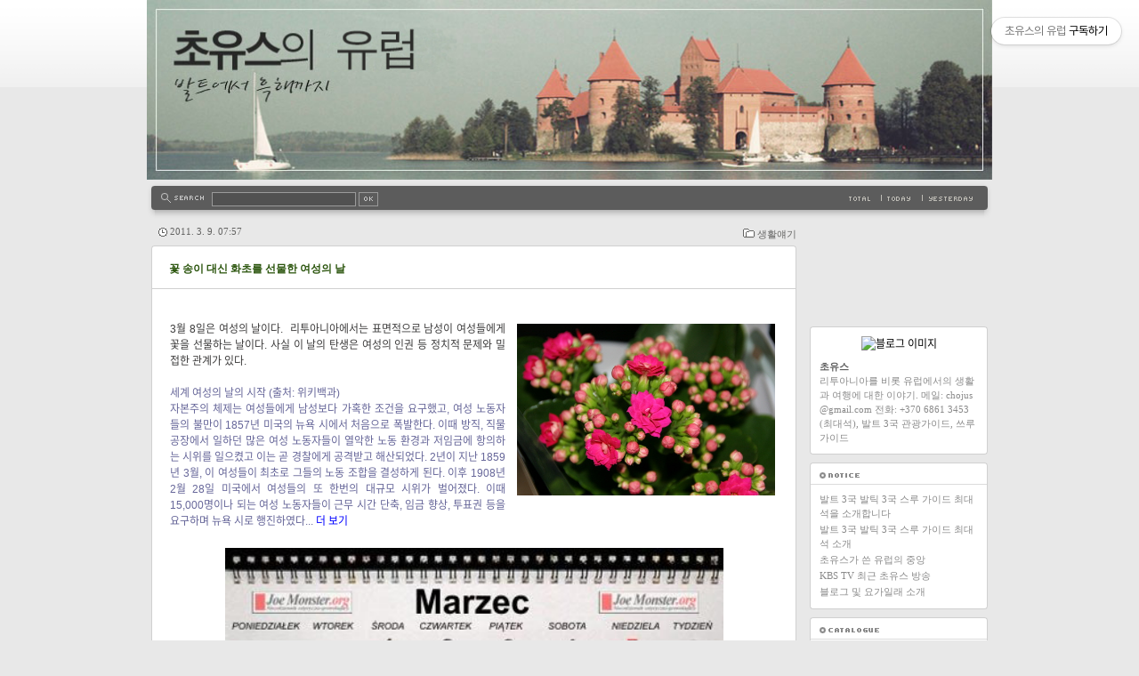

--- FILE ---
content_type: text/html;charset=UTF-8
request_url: https://chojus.tistory.com/2557
body_size: 75761
content:
<!DOCTYPE html PUBLIC "-//W3C//DTD XHTML 1.0 Transitional//EN" "https://www.w3.org/TR/xhtml1/DTD/xhtml1-transitional.dtd">
<html xmlns="https://www.w3.org/1999/xhtml">
                                                                <head>
                <script type="text/javascript">if (!window.T) { window.T = {} }
window.T.config = {"TOP_SSL_URL":"https://www.tistory.com","PREVIEW":false,"ROLE":"guest","PREV_PAGE":"","NEXT_PAGE":"","BLOG":{"id":121358,"name":"chojus","title":"초유스의 유럽","isDormancy":false,"nickName":"초유스","status":"open","profileStatus":"normal"},"NEED_COMMENT_LOGIN":false,"COMMENT_LOGIN_CONFIRM_MESSAGE":"","LOGIN_URL":"https://www.tistory.com/auth/login/?redirectUrl=https://chojus.tistory.com/2557","DEFAULT_URL":"https://chojus.tistory.com","USER":{"name":null,"homepage":null,"id":0,"profileImage":null},"SUBSCRIPTION":{"status":"none","isConnected":false,"isPending":false,"isWait":false,"isProcessing":false,"isNone":true},"IS_LOGIN":false,"HAS_BLOG":false,"IS_SUPPORT":false,"IS_SCRAPABLE":false,"TOP_URL":"http://www.tistory.com","JOIN_URL":"https://www.tistory.com/member/join","PHASE":"prod","ROLE_GROUP":"visitor"};
window.T.entryInfo = {"entryId":2557,"isAuthor":false,"categoryId":23816,"categoryLabel":"생활얘기"};
window.appInfo = {"domain":"tistory.com","topUrl":"https://www.tistory.com","loginUrl":"https://www.tistory.com/auth/login","logoutUrl":"https://www.tistory.com/auth/logout"};
window.initData = {};

window.TistoryBlog = {
    basePath: "",
    url: "https://chojus.tistory.com",
    tistoryUrl: "https://chojus.tistory.com",
    manageUrl: "https://chojus.tistory.com/manage",
    token: "Sw+ZNTK0dETwQQLmbrI8EmwzTzHEpPFpNrJeJgH/UyAri34W0mdoEaN0IpnJHr7+"
};
var servicePath = "";
var blogURL = "";</script>

                
                
                        <!-- BusinessLicenseInfo - START -->
        
            <link href="https://tistory1.daumcdn.net/tistory_admin/userblog/userblog-7c7a62cfef2026f12ec313f0ebcc6daafb4361d7/static/plugin/BusinessLicenseInfo/style.css" rel="stylesheet" type="text/css"/>

            <script>function switchFold(entryId) {
    var businessLayer = document.getElementById("businessInfoLayer_" + entryId);

    if (businessLayer) {
        if (businessLayer.className.indexOf("unfold_license") > 0) {
            businessLayer.className = "business_license_layer";
        } else {
            businessLayer.className = "business_license_layer unfold_license";
        }
    }
}
</script>

        
        <!-- BusinessLicenseInfo - END -->
        <!-- GoogleAnalytics - START -->
        <script src="https://www.googletagmanager.com/gtag/js?id=chojus" async="async"></script>
<script>window.dataLayer = window.dataLayer || [];
function gtag(){dataLayer.push(arguments);}
gtag('js', new Date());
gtag('config','chojus', {
    cookie_domain: 'auto',
    cookie_flags: 'max-age=0;domain=.tistory.com',
    cookie_expires: 7 * 24 * 60 * 60 // 7 days, in seconds
});</script>

        <!-- GoogleAnalytics - END -->

<!-- MetaTag - START -->

<!-- MetaTag - END -->

<!-- System - START -->

<!-- System - END -->

        <!-- GoogleSearchConsole - START -->
        
<!-- BEGIN GOOGLE_SITE_VERIFICATION -->
<meta name="google-site-verification" content="v7WPPL2vaSerLq6SYIQVWOEqWuPH92h4srOD4BBcrvA"/>
<!-- END GOOGLE_SITE_VERIFICATION -->

        <!-- GoogleSearchConsole - END -->

        <!-- TistoryProfileLayer - START -->
        <link href="https://tistory1.daumcdn.net/tistory_admin/userblog/userblog-7c7a62cfef2026f12ec313f0ebcc6daafb4361d7/static/plugin/TistoryProfileLayer/style.css" rel="stylesheet" type="text/css"/>
<script type="text/javascript" src="https://tistory1.daumcdn.net/tistory_admin/userblog/userblog-7c7a62cfef2026f12ec313f0ebcc6daafb4361d7/static/plugin/TistoryProfileLayer/script.js"></script>

        <!-- TistoryProfileLayer - END -->

                
                <meta http-equiv="X-UA-Compatible" content="IE=Edge">
<meta name="format-detection" content="telephone=no">
<script src="//t1.daumcdn.net/tistory_admin/lib/jquery/jquery-3.5.1.min.js" integrity="sha256-9/aliU8dGd2tb6OSsuzixeV4y/faTqgFtohetphbbj0=" crossorigin="anonymous"></script>
<script type="text/javascript" src="//t1.daumcdn.net/tiara/js/v1/tiara-1.2.0.min.js"></script><meta name="referrer" content="always"/>
<meta name="google-adsense-platform-account" content="ca-host-pub-9691043933427338"/>
<meta name="google-adsense-platform-domain" content="tistory.com"/>
<meta name="google-adsense-account" content="ca-pub-6438313915689606"/>
<meta name="description" content="3월 8일은 여성의 날이다. 리투아니아에서는 표면적으로 남성이 여성들에게 꽃을 선물하는 날이다. 사실 이 날의 탄생은 여성의 인권 등 정치적 문제와 밀접한 관계가 있다. 세계 여성의 날의 시작 (출처: 위키백과) 자본주의 체제는 여성들에게 남성보다 가혹한 조건을 요구했고, 여성 노동자들의 불만이 1857년 미국의 뉴욕 시에서 처음으로 폭발한다. 이때 방직, 직물 공장에서 일하던 많은 여성 노동자들이 열악한 노동 환경과 저임금에 항의하는 시위를 일으켰고 이는 곧 경찰에게 공격받고 해산되었다. 2년이 지난 1859년 3월, 이 여성들이 최초로 그들의 노동 조합을 결성하게 된다. 이후 1908년 2월 28일 미국에서 여성들의 또 한번의 대규모 시위가 벌어졌다. 이때 15,000명이나 되는 여성 노동자들이 근무.."/>
<meta property="og:type" content="article"/>
<meta property="og:url" content="https://chojus.tistory.com/2557"/>
<meta property="og.article.author" content="초유스"/>
<meta property="og:site_name" content="초유스의 유럽"/>
<meta property="og:title" content="꽃 송이 대신 화초를 선물한 여성의 날"/>
<meta name="by" content="초유스"/>
<meta property="og:description" content="3월 8일은 여성의 날이다. 리투아니아에서는 표면적으로 남성이 여성들에게 꽃을 선물하는 날이다. 사실 이 날의 탄생은 여성의 인권 등 정치적 문제와 밀접한 관계가 있다. 세계 여성의 날의 시작 (출처: 위키백과) 자본주의 체제는 여성들에게 남성보다 가혹한 조건을 요구했고, 여성 노동자들의 불만이 1857년 미국의 뉴욕 시에서 처음으로 폭발한다. 이때 방직, 직물 공장에서 일하던 많은 여성 노동자들이 열악한 노동 환경과 저임금에 항의하는 시위를 일으켰고 이는 곧 경찰에게 공격받고 해산되었다. 2년이 지난 1859년 3월, 이 여성들이 최초로 그들의 노동 조합을 결성하게 된다. 이후 1908년 2월 28일 미국에서 여성들의 또 한번의 대규모 시위가 벌어졌다. 이때 15,000명이나 되는 여성 노동자들이 근무.."/>
<meta property="og:image" content="https://img1.daumcdn.net/thumb/R800x0/?scode=mtistory2&fname=https%3A%2F%2Ft1.daumcdn.net%2Ftistoryfile%2Ffs16%2F8_tistory_2011_03_09_07_55_4d76b3f464ccb%3Foriginal"/>
<meta property="article:section" content="'해외생활'"/>
<meta name="twitter:card" content="summary_large_image"/>
<meta name="twitter:site" content="@TISTORY"/>
<meta name="twitter:title" content="꽃 송이 대신 화초를 선물한 여성의 날"/>
<meta name="twitter:description" content="3월 8일은 여성의 날이다. 리투아니아에서는 표면적으로 남성이 여성들에게 꽃을 선물하는 날이다. 사실 이 날의 탄생은 여성의 인권 등 정치적 문제와 밀접한 관계가 있다. 세계 여성의 날의 시작 (출처: 위키백과) 자본주의 체제는 여성들에게 남성보다 가혹한 조건을 요구했고, 여성 노동자들의 불만이 1857년 미국의 뉴욕 시에서 처음으로 폭발한다. 이때 방직, 직물 공장에서 일하던 많은 여성 노동자들이 열악한 노동 환경과 저임금에 항의하는 시위를 일으켰고 이는 곧 경찰에게 공격받고 해산되었다. 2년이 지난 1859년 3월, 이 여성들이 최초로 그들의 노동 조합을 결성하게 된다. 이후 1908년 2월 28일 미국에서 여성들의 또 한번의 대규모 시위가 벌어졌다. 이때 15,000명이나 되는 여성 노동자들이 근무.."/>
<meta property="twitter:image" content="https://img1.daumcdn.net/thumb/R800x0/?scode=mtistory2&fname=https%3A%2F%2Ft1.daumcdn.net%2Ftistoryfile%2Ffs16%2F8_tistory_2011_03_09_07_55_4d76b3f464ccb%3Foriginal"/>
<meta content="https://chojus.tistory.com/2557" property="dg:plink" content="https://chojus.tistory.com/2557"/>
<meta name="plink"/>
<meta name="title" content="꽃 송이 대신 화초를 선물한 여성의 날"/>
<meta name="article:media_name" content="초유스의 유럽"/>
<meta property="article:mobile_url" content="https://chojus.tistory.com/m/2557"/>
<meta property="article:pc_url" content="https://chojus.tistory.com/2557"/>
<meta property="article:mobile_view_url" content="https://chojus.tistory.com/m/2557"/>
<meta property="article:pc_view_url" content="https://chojus.tistory.com/2557"/>
<meta property="article:talk_channel_view_url" content="https://chojus.tistory.com/m/2557"/>
<meta property="article:pc_service_home" content="https://www.tistory.com"/>
<meta property="article:mobile_service_home" content="https://www.tistory.com/m"/>
<meta property="article:txid" content="121358_2557"/>
<meta property="article:published_time" content="2011-03-09T07:57:28+09:00"/>
<meta property="og:regDate" content="20110308110612"/>
<meta property="article:modified_time" content="2011-03-16T04:33:17+09:00"/>
<script type="module" src="https://tistory1.daumcdn.net/tistory_admin/userblog/userblog-7c7a62cfef2026f12ec313f0ebcc6daafb4361d7/static/pc/dist/index.js" defer=""></script>
<script type="text/javascript" src="https://tistory1.daumcdn.net/tistory_admin/userblog/userblog-7c7a62cfef2026f12ec313f0ebcc6daafb4361d7/static/pc/dist/index-legacy.js" defer="" nomodule="true"></script>
<script type="text/javascript" src="https://tistory1.daumcdn.net/tistory_admin/userblog/userblog-7c7a62cfef2026f12ec313f0ebcc6daafb4361d7/static/pc/dist/polyfills-legacy.js" defer="" nomodule="true"></script>
<link rel="icon" sizes="any" href="https://t1.daumcdn.net/tistory_admin/favicon/tistory_favicon_32x32.ico"/>
<link rel="icon" type="image/svg+xml" href="https://t1.daumcdn.net/tistory_admin/top_v2/bi-tistory-favicon.svg"/>
<link rel="apple-touch-icon" href="https://t1.daumcdn.net/tistory_admin/top_v2/tistory-apple-touch-favicon.png"/>
<link rel="stylesheet" type="text/css" href="https://t1.daumcdn.net/tistory_admin/www/style/font.css"/>
<link rel="stylesheet" type="text/css" href="https://tistory1.daumcdn.net/tistory_admin/userblog/userblog-7c7a62cfef2026f12ec313f0ebcc6daafb4361d7/static/style/content.css"/>
<link rel="stylesheet" type="text/css" href="https://tistory1.daumcdn.net/tistory_admin/userblog/userblog-7c7a62cfef2026f12ec313f0ebcc6daafb4361d7/static/pc/dist/index.css"/>
<script type="text/javascript">(function() {
    var tjQuery = jQuery.noConflict(true);
    window.tjQuery = tjQuery;
    window.orgjQuery = window.jQuery; window.jQuery = tjQuery;
    window.jQuery = window.orgjQuery; delete window.orgjQuery;
})()</script>
<script type="text/javascript" src="https://tistory1.daumcdn.net/tistory_admin/userblog/userblog-7c7a62cfef2026f12ec313f0ebcc6daafb4361d7/static/script/base.js"></script>
<script type="text/javascript" src="//developers.kakao.com/sdk/js/kakao.min.js"></script>
<script type="text/javascript" src="https://tistory1.daumcdn.net/tistory_admin/userblog/userblog-7c7a62cfef2026f12ec313f0ebcc6daafb4361d7/static/script/category.js"></script>

                

<meta name="naver-site-verification" content="5d81bae55396df3eef9e162239100c7580fdda3f" />
<meta name="google-site-verification" content="v7WPPL2vaSerLq6SYIQVWOEqWuPH92h4srOD4BBcrvA" />
	<script async src="//pagead2.googlesyndication.com/pagead/js/adsbygoogle.js"></script>
<script>
     (adsbygoogle = window.adsbygoogle || []).push({
          google_ad_client: "ca-pub-6438313915689606",
          enable_page_level_ads: true
     });
</script>
	
<meta http-equiv="Content-Type" content="text/html; charset=utf-8" />
<link rel="alternate" type="application/rss+xml" title="초유스의 유럽" href="https://chojus.tistory.com/rss" />
<link rel="stylesheet" media="screen" type="text/css" href="https://tistory1.daumcdn.net/tistory/121358/skin/style.css?_version_=1732015777" />
<link rel="stylesheet" media="print" type="text/css" href="https://tistory1.daumcdn.net/tistory/121358/skin/images/print.css?_version_=1732015777" />
<link rel="shortcut icon" href="https://chojus.tistory.com/favicon.ico" />
<title>초유스의 유럽 :: 꽃 송이 대신 화초를 선물한 여성의 날</title>


<!-- Google Tag Manager -->
<script>(function(w,d,s,l,i){w[l]=w[l]||[];w[l].push({'gtm.start':
new Date().getTime(),event:'gtm.js'});var f=d.getElementsByTagName(s)[0],
j=d.createElement(s),dl=l!='dataLayer'?'&l='+l:'';j.async=true;j.src=
'https://www.googletagmanager.com/gtm.js?id='+i+dl;f.parentNode.insertBefore(j,f);
})(window,document,'script','dataLayer','GTM-W5TRGBN2');</script>
<!-- End Google Tag Manager -->



                
                
                <link rel="stylesheet" type="text/css" href="https://tistory1.daumcdn.net/tistory_admin/userblog/userblog-7c7a62cfef2026f12ec313f0ebcc6daafb4361d7/static/style/revenue.css"/>
<link rel="canonical" href="https://chojus.tistory.com/2557"/>

<!-- BEGIN STRUCTURED_DATA -->
<script type="application/ld+json">
    {"@context":"http://schema.org","@type":"BlogPosting","mainEntityOfPage":{"@id":"https://chojus.tistory.com/2557","name":null},"url":"https://chojus.tistory.com/2557","headline":"꽃 송이 대신 화초를 선물한 여성의 날","description":"3월 8일은 여성의 날이다. 리투아니아에서는 표면적으로 남성이 여성들에게 꽃을 선물하는 날이다. 사실 이 날의 탄생은 여성의 인권 등 정치적 문제와 밀접한 관계가 있다. 세계 여성의 날의 시작 (출처: 위키백과) 자본주의 체제는 여성들에게 남성보다 가혹한 조건을 요구했고, 여성 노동자들의 불만이 1857년 미국의 뉴욕 시에서 처음으로 폭발한다. 이때 방직, 직물 공장에서 일하던 많은 여성 노동자들이 열악한 노동 환경과 저임금에 항의하는 시위를 일으켰고 이는 곧 경찰에게 공격받고 해산되었다. 2년이 지난 1859년 3월, 이 여성들이 최초로 그들의 노동 조합을 결성하게 된다. 이후 1908년 2월 28일 미국에서 여성들의 또 한번의 대규모 시위가 벌어졌다. 이때 15,000명이나 되는 여성 노동자들이 근무..","author":{"@type":"Person","name":"초유스","logo":null},"image":{"@type":"ImageObject","url":"https://img1.daumcdn.net/thumb/R800x0/?scode=mtistory2&fname=https%3A%2F%2Ft1.daumcdn.net%2Ftistoryfile%2Ffs16%2F8_tistory_2011_03_09_07_55_4d76b3f464ccb%3Foriginal","width":"800px","height":"800px"},"datePublished":"2011-03-09T07:57:28+09:00","dateModified":"2011-03-16T04:33:17+09:00","publisher":{"@type":"Organization","name":"TISTORY","logo":{"@type":"ImageObject","url":"https://t1.daumcdn.net/tistory_admin/static/images/openGraph/opengraph.png","width":"800px","height":"800px"}}}
</script>
<!-- END STRUCTURED_DATA -->
<link rel="stylesheet" type="text/css" href="https://tistory1.daumcdn.net/tistory_admin/userblog/userblog-7c7a62cfef2026f12ec313f0ebcc6daafb4361d7/static/style/dialog.css"/>
<link rel="stylesheet" type="text/css" href="//t1.daumcdn.net/tistory_admin/www/style/top/font.css"/>
<link rel="stylesheet" type="text/css" href="https://tistory1.daumcdn.net/tistory_admin/userblog/userblog-7c7a62cfef2026f12ec313f0ebcc6daafb4361d7/static/style/postBtn.css"/>
<link rel="stylesheet" type="text/css" href="https://tistory1.daumcdn.net/tistory_admin/userblog/userblog-7c7a62cfef2026f12ec313f0ebcc6daafb4361d7/static/style/tistory.css"/>
<script type="text/javascript" src="https://tistory1.daumcdn.net/tistory_admin/userblog/userblog-7c7a62cfef2026f12ec313f0ebcc6daafb4361d7/static/script/common.js"></script>

                
                </head>


                                                <body id="tt-body-page">
                
                
                

<!-- Google Tag Manager (noscript) -->
<noscript><iframe src="https://www.googletagmanager.com/ns.html?id=GTM-W5TRGBN2"
height="0" width="0" style="display:none;visibility:hidden"></iframe></noscript>
<!-- End Google Tag Manager (noscript) -->



	<div id="header">
		<div class="head-container">
				<!-- 블로그제목 -->
				<a href="https://chojus.tistory.com/"><img src="https://tistory4.daumcdn.net/tistory/121358/skin/images/blog_chojus_logo.jpg" width=100%></a>
				<!-- 블로그메뉴 -->
				<div id="blogMenu"><ul></ul></div>
				<div id="searchbar">
					<div class="searchbar-left"></div>
					<div class="searchbar-container">
						<!-- 검색 모듈 -->
						<div id="searchBox">
							
								<label for="search">search</label>
								<input type="text" name="search" value="" onkeypress="if (event.keyCode == 13) { try {
    window.location.href = '/search' + '/' + looseURIEncode(document.getElementsByName('search')[0].value);
    document.getElementsByName('search')[0].value = '';
    return false;
} catch (e) {} }"/>
								<input value="검색" type="button" onclick="try {
    window.location.href = '/search' + '/' + looseURIEncode(document.getElementsByName('search')[0].value);
    document.getElementsByName('search')[0].value = '';
    return false;
} catch (e) {}" class="submit"/>
							
						</div>
						<!-- 카운터 모듈 -->
						<div id="counter">
							<ul>
								<li class="total"><span>Total | </span></li>
								<li class="today"><span>Today | </span></li>
								<li class="yesterday"><span>Yesterday | </span></li>
							</ul>
						</div>
					</div>
					<div class="searchbar-right"></div>
				</div>
		</div>
	</div>
	<hr />
	<div id="body">
		<div id="content">
		<!-- 태그 -->
			
			<!-- 지역로그 -->
			

			
			<!-- 본문검색리스트 -->
			
			<!-- 댓글검색리스트 -->
			
			<!-- 공지사항글 -->
			
			<!-- 보호글 -->
			
			<!-- 포스트의 본문 시작 -->
			                
                    
				<div class="infor"><span class="category"><a href="/category/%EC%83%9D%ED%99%9C%EC%96%98%EA%B8%B0">생활얘기</a></span><span class="date">2011. 3. 9. 07:57</span></div>
				<div class="boxTop"><div class="boxTop-left"></div><div class="boxTop-mid"></div><div class="boxTop-right"></div></div>
				<div class="boxMid">
					<div class="entry">
						<div class="titleWrap">
							<h2 class="title"><a href="/2557">꽃 송이 대신 화초를 선물한 여성의 날</a></h2>
						</div>
						<div class="container">
						<!-- 포스트관리 -->
							
							<!-- 포스트 본문 내용 -->
							<div class="article">
								
								<div align=center> <table><tr valign=top>
																<td>             
<div style="text-align: center;">
<script async="" src="//pagead2.googlesyndication.com/pagead/js/adsbygoogle.js"></script>
<!-- chojus.tistory.com 반응형 광고 -->
<ins class="adsbygoogle" style="display:block" data-ad-client="ca-pub-6438313915689606" data-ad-slot="7706486868" data-ad-format="auto"></ins>
<script>
(adsbygoogle = window.adsbygoogle || []).push({});
</script>
</div></td></tr></table>  
<br>						</div>	
								
								
            <!-- System - START -->

<!-- System - END -->

            <div class="contents_style"><DIV align=justify><div class="imageblock right" style="float: right; margin-left: 10px;"><img src="https://t1.daumcdn.net/tistoryfile/fs16/32_tistory_2011_03_09_07_55_4d76b3fbc7e74?original" style="max-width: 100%; height: auto;" srcset="https://img1.daumcdn.net/thumb/R1280x0/?scode=mtistory2&fname=https%3A%2F%2Ft1.daumcdn.net%2Ftistoryfile%2Ffs16%2F32_tistory_2011_03_09_07_55_4d76b3fbc7e74%3Foriginal" width="290" height="193" alt="사용자 삽입 이미지"/></div>
3월 8일은 여성의 날이다.&nbsp; 리투아니아에서는 표면적으로 남성이 여성들에게 꽃을 선물하는 날이다. 사실 이 날의 탄생은 여성의 인권 등 정치적 문제와 밀접한 관계가 있다. <br /><br /><FONT color=#666699>세계 여성의 날의 시작 (출처: 위키백과)<br />자본주의 체제는 여성들에게 남성보다 가혹한 조건을 요구했고, 여성 노동자들의 불만이 1857년 미국의 뉴욕 시에서 처음으로 폭발한다. 이때 방직, 직물 공장에서 일하던 많은 여성 노동자들이 열악한 노동 환경과 저임금에 항의하는 시위를 일으켰고 이는 곧 경찰에게 공격받고 해산되었다. 2년이 지난 1859년 3월, 이 여성들이 최초로 그들의 노동 조합을 결성하게 된다. 이후 1908년 2월 28일 미국에서 여성들의 또 한번의 대규모 시위가 벌어졌다. 이때 15,000명이나 되는 여성 노동자들이 근무 시간 단축, 임금 향상, 투표권 등을 요구하며 뉴욕 시로 행진하였다... </FONT><A href="http://ko.wikipedia.org/wiki/%EC%84%B8%EA%B3%84_%EC%97%AC%EC%84%B1%EC%9D%98_%EB%82%A0" target=_blank><FONT color=#0000ff>더 보기<br /></FONT></A><br /><div class="imageblock center" style="text-align: center; clear: both;"><img src="https://t1.daumcdn.net/tistoryfile/fs16/10_tistory_2011_03_09_08_01_4d76b53d179ab?original" style="max-width: 100%; height: auto;" srcset="https://img1.daumcdn.net/thumb/R1280x0/?scode=mtistory2&fname=https%3A%2F%2Ft1.daumcdn.net%2Ftistoryfile%2Ffs16%2F10_tistory_2011_03_09_08_01_4d76b53d179ab%3Foriginal" width="560" height="381" alt="사용자 삽입 이미지"/></div>
<SPAN style="WIDOWS: 2; TEXT-TRANSFORM: none; TEXT-INDENT: 0px; BORDER-COLLAPSE: separate; FONT: medium Gulim; WHITE-SPACE: normal; ORPHANS: 2; LETTER-SPACING: normal; COLOR: rgb(0,0,0); WORD-SPACING: 0px; -webkit-border-horizontal-spacing: 0px; -webkit-border-vertical-spacing: 0px; -webkit-text-decorations-in-effect: none; -webkit-text-size-adjust: auto; -webkit-text-stroke-width: 0px" class=Apple-style-span><SPAN style="TEXT-ALIGN: justify; LINE-HEIGHT: 21px; FONT-FAMILY: tahoma, gulim, dotum, verdana, appleGothic, sans-serif; COLOR: rgb(142,142,142); FONT-SIZE: 12px" class=Apple-style-span><FONT color=#8e8e8e>▲ 폴란드 누리꾼의 3월 달력. 여성의 요구 사항이 많아서인지 화살표가 8을 덥고 있다. "건너띄기" (</FONT><A href="http://joemonster.org/" target=_blank><FONT color=#8e8e8e>source</FONT></A><FONT color=#8e8e8e>)<br /></FONT></SPAN></SPAN><br />여성의 날 전야에 아내가 익일이 여성의 날임을 상기시키자 "꽃을 사면 금방 시더니, 사야 할 필요성을 별로 느끼지를 못해."라고 응했다. 만약의 경우에 꽃을 선물하지 못해도 화내지 말 것을 부탁하는 나의 암시였다.<br /><br />이 날 아침 딸아이를 학교에 등교시켰다. 가는 길에 빌뉴스에서 가장 큰 꽃시장이 있다. 도로 양 옆에는 많은 차들이 비상 깜박이를 켜놓고 서있었다. 이 날이 꽃 선물하는 날임을 여실히 보여주고 있었다. 딸아이를 학교까지 데려다 주고 돌아오는 길에 꽃을 살까 말까 잠시 망설였다. <br /><br />여기저기 튤립 꽃 송이를 한 다발씩 들고 가는 남자들이 눈에 들어왔다. 꽃 사는 데 낭비했다고 아내가 뭐라고 하지 않을까...... 하지만 오늘은 예외이겠지......<br /><br />발걸음으로 꽃집으로 향했다. 꽃 송이를 살까, 화초를 살까 잠시 고민을 했다. 며칠 후면 버려야 할 꽃 송이보다는 화초를 사는 것이 좋겠다고 마음 먹었다. 우리 집 여성이 셋이니 세 그루를 사되 꽃 색깔이 각각 다른 것을 샀다. 각자의 방에 화초를 놓았다. 학교에서 돌아온 여성 식구들로부터 감사의 뽀뽀를 받았다. <br /><br /><div class="imageblock center" style="text-align: center; clear: both;"><img src="https://t1.daumcdn.net/tistoryfile/fs16/8_tistory_2011_03_09_07_55_4d76b3f464ccb?original" style="max-width: 100%; height: auto;" srcset="https://img1.daumcdn.net/thumb/R1280x0/?scode=mtistory2&fname=https%3A%2F%2Ft1.daumcdn.net%2Ftistoryfile%2Ffs16%2F8_tistory_2011_03_09_07_55_4d76b3f464ccb%3Foriginal" width="560" height="373" alt="사용자 삽입 이미지"/></div>
<SPAN style="WIDOWS: 2; TEXT-TRANSFORM: none; TEXT-INDENT: 0px; BORDER-COLLAPSE: separate; FONT: medium Gulim; WHITE-SPACE: normal; ORPHANS: 2; LETTER-SPACING: normal; COLOR: rgb(0,0,0); WORD-SPACING: 0px; -webkit-border-horizontal-spacing: 0px; -webkit-border-vertical-spacing: 0px; -webkit-text-decorations-in-effect: none; -webkit-text-size-adjust: auto; -webkit-text-stroke-width: 0px" class=Apple-style-span><SPAN style="TEXT-ALIGN: justify; LINE-HEIGHT: 21px; FONT-FAMILY: tahoma, gulim, dotum, verdana, appleGothic, sans-serif; COLOR: rgb(142,142,142); FONT-SIZE: 12px" class=Apple-style-span>▲ 여성의 날 선물로 구입한 화초<br /></SPAN></SPAN><br />"오늘은 여성의 날이니 남성이 커피 타고, 점심 하고, 그릇 씻고......" 아내는 주문사항을 읊기 시작했다.<br /><br /><FONT color=#666699>"당신, 오늘 왜 남자가 꽃을 선물하는 지 알아?"<br />"당연한 것을 왜 물어?"<br />"바로 그런 주문사항을 하지 않으려고 꽃을 선물하는 거야."</FONT></DIV></div>
            <!-- System - START -->

<!-- System - END -->

<script onerror="changeAdsenseToNaverAd()" async src="https://pagead2.googlesyndication.com/pagead/js/adsbygoogle.js?client=ca-pub-9527582522912841" crossorigin="anonymous"></script>
<!-- inventory -->
<ins class="adsbygoogle" style="margin:50px 0; display:block;" data-ad-client="ca-pub-9527582522912841" data-ad-slot="4947159016" data-ad-format="auto" data-full-width-responsive="true" data-ad-type="inventory" data-ad-adfit-unit="DAN-HCZEy0KQLPMGnGuC"></ins>

<script id="adsense_script">
     (adsbygoogle = window.adsbygoogle || []).push({});
</script>
<script>
    if(window.observeAdsenseUnfilledState !== undefined){ observeAdsenseUnfilledState(); }
</script>
<div data-tistory-react-app="NaverAd"></div>

<div class="container_postbtn #post_button_group">
  <div class="postbtn_like"><script>window.ReactionButtonType = 'reaction';
window.ReactionApiUrl = '//chojus.tistory.com/reaction';
window.ReactionReqBody = {
    entryId: 2557
}</script>
<div class="wrap_btn" id="reaction-2557" data-tistory-react-app="Reaction"></div><div class="wrap_btn wrap_btn_share"><button type="button" class="btn_post sns_btn btn_share" aria-expanded="false" data-thumbnail-url="https://img1.daumcdn.net/thumb/R800x0/?scode=mtistory2&amp;fname=https%3A%2F%2Ft1.daumcdn.net%2Ftistoryfile%2Ffs16%2F8_tistory_2011_03_09_07_55_4d76b3f464ccb%3Foriginal" data-title="꽃 송이 대신 화초를 선물한 여성의 날" data-description="3월 8일은 여성의 날이다. 리투아니아에서는 표면적으로 남성이 여성들에게 꽃을 선물하는 날이다. 사실 이 날의 탄생은 여성의 인권 등 정치적 문제와 밀접한 관계가 있다. 세계 여성의 날의 시작 (출처: 위키백과) 자본주의 체제는 여성들에게 남성보다 가혹한 조건을 요구했고, 여성 노동자들의 불만이 1857년 미국의 뉴욕 시에서 처음으로 폭발한다. 이때 방직, 직물 공장에서 일하던 많은 여성 노동자들이 열악한 노동 환경과 저임금에 항의하는 시위를 일으켰고 이는 곧 경찰에게 공격받고 해산되었다. 2년이 지난 1859년 3월, 이 여성들이 최초로 그들의 노동 조합을 결성하게 된다. 이후 1908년 2월 28일 미국에서 여성들의 또 한번의 대규모 시위가 벌어졌다. 이때 15,000명이나 되는 여성 노동자들이 근무.." data-profile-image="https://t1.daumcdn.net/cfile/tistory/1135F3384F0FCC292C" data-profile-name="초유스" data-pc-url="https://chojus.tistory.com/2557" data-relative-pc-url="/2557" data-blog-title="초유스의 유럽"><span class="ico_postbtn ico_share">공유하기</span></button>
  <div class="layer_post" id="tistorySnsLayer"></div>
</div><div class="wrap_btn wrap_btn_etc" data-entry-id="2557" data-entry-visibility="public" data-category-visibility="public"><button type="button" class="btn_post btn_etc2" aria-expanded="false"><span class="ico_postbtn ico_etc">게시글 관리</span></button>
  <div class="layer_post" id="tistoryEtcLayer"></div>
</div></div>
<button type="button" class="btn_menu_toolbar btn_subscription #subscribe" data-blog-id="121358" data-url="https://chojus.tistory.com/2557" data-device="web_pc" data-tiara-action-name="구독 버튼_클릭"><em class="txt_state"></em><strong class="txt_tool_id">초유스의 유럽</strong><span class="img_common_tistory ico_check_type1"></span></button>  <div data-tistory-react-app="SupportButton"></div>
</div>

								
				<div align=center>
								                   <table><tr valign=top>
																<td>             
<div style="text-align: center;">
<script async="" src="//pagead2.googlesyndication.com/pagead/js/adsbygoogle.js"></script>
<!-- chojus.tistory.com 반응형 광고 -->
<ins class="adsbygoogle" style="display:block" data-ad-client="ca-pub-6438313915689606" data-ad-slot="7706486868" data-ad-format="auto"></ins>
<script>
(adsbygoogle = window.adsbygoogle || []).push({});
</script>
</div></td></tr></table> </div> 					
																
							</div>
							<div class="author"><span class="text">Posted by</span> 초유스</div>
							<!-- 태그트레일 -->
							
							<div class="actionTrail">
								<a href="#tb" onclick="" title="Trackback" class="tb"></a>
								<a href="#rp" onclick="" title="Comment" class="rp"></a>
							</div>
							<!-- 트랙백 -->
							
							<div data-tistory-react-app="Namecard"></div>
						</div>
					</div>
				</div>
				<div class="boxBtm"><div class="boxBtm-left"></div><div class="boxBtm-mid"></div><div class="boxBtm-right"></div></div>
			
                    
                
			<!-- 페이지 -->
			
			<div id="footer">
			<!-- 푸터메뉴 -->
				<span id="footMenu">
					<!-- 블로그 사용 환경 (설치형/티스토리)에 맞게 아래 주석으로 처리된 메뉴를 활성화 시키시기 바랍니다. -->
					<a href="https://chojus.tistory.com/tag" title="태그">태그</a> :
					<a href="https://chojus.tistory.com/location" title="지역로그">지역로그</a> :
					<a href="https://chojus.tistory.com/guestbook" title="방명록">방명록</a> :
					<a href="https://chojus.tistory.com/manage" title="관리자">관리자</a> :
					<a href="https://chojus.tistory.com/manage/entry/post" title="글쓰기">글쓰기</a>
				</span>
				<!-- 카피라이트 -->
				<span id="copyright">
					Blog is powered by <a href="http://daum.net" onclick="window.open(this.href); return false" title="Daum 바로가기">Daum</a> / Designed by <a href="http://www.tistory.com" title="Tistory 바로가기">Tistory</a>
				</span>
			</div>
		</div>
		<hr />
		<div id="sidebar">
			            <div class="module module_plugin"><!-- SB_Banner - START -->
<div align=center><iframe width="200"  height="112" src="https://www.youtube.com/embed/ZWLdTDyaUh4" frameborder="0" allow="accelerometer; autoplay; encrypted-media; gyroscope; picture-in-picture" allowfullscreen></iframe></div>
<!-- SB_Banner - END -->
</div>

				<!-- 블로그 설명 모듈 -->
					<div class="boxTopR"><div class="boxTop-left"></div><div class="boxTop-mid"></div><div class="boxTop-right"></div></div>
					<div class="boxMidR">
						<div id="blogImage"><img src="https://t1.daumcdn.net/cfile/tistory/1135F3384F0FCC292C" alt="블로그 이미지" /></div>
						<div id="userID">초유스</div>
						<div id="blogDesc">리투아니아를 비롯 유럽에서의 생활과 여행에 대한 이야기. 메일: chojus@gmail.com 전화: +370 6861 3453 (최대석), 발트 3국 관광가이드, 쓰루가이드</div>
					</div>
					<div class="boxBtmR"><div class="boxBtm-left"></div><div class="boxBtm-mid"></div><div class="boxBtm-right"></div></div>
				
				<!-- 공지사항 모듈 -->
					
						<div class="boxTopR"><div class="boxTop-left"></div><div class="boxTop-mid"></div><div class="boxTop-right"></div></div>
						<div class="boxMidR">
							<div id="notice">
								<h3 class="stitle">공지사항</h3>
								<ul>
									
										<li><a href="/notice/5628">발트 3국 발틱 3국 스루 가이드 최대석을 소개합니다</a></li>
									
										<li><a href="/notice/4629">발트 3국 발틱 3국 스루 가이드 최대석 소개</a></li>
									
										<li><a href="/notice/2037">초유스가 쓴 유럽의 중앙</a></li>
									
										<li><a href="/notice/1663">KBS TV 최근 초유스 방송</a></li>
									
										<li><a href="/notice/584">블로그 및 요가일래 소개</a></li>
									
								</ul>
							</div>
						</div>
						<div class="boxBtmR"><div class="boxBtm-left"></div><div class="boxBtm-mid"></div><div class="boxBtm-right"></div></div>
					
				
				<!-- 카테고리 모듈 -->
					<div class="boxTopR"><div class="boxTop-left"></div><div class="boxTop-mid"></div><div class="boxTop-right"></div></div>
					<div class="boxMidR">
						<div id="category">
							<h3 class="stitle">카테고리</h3>
							<table id="treeComponent" cellpadding="0" cellspacing="0" style="width: 100%;">
  <tr>
    <td><table id="category_0" cellpadding="0" cellspacing="0">
  <tr>
    <td class="ib" style="font-size: 1px"><img src="https://tistory1.daumcdn.net/tistory_admin/blogs/image/tree/base/tab_top.gif" width="16" onclick="expandTree()" alt="" style="display:block"></td>
    <td valign="top" style="font-size:9pt; padding-left:3px">
      <table id="imp0" cellpadding="0" cellspacing="0" style="background-color: #transparent;">
        <tr>
          <td class="branch3" onclick="window.location.href='/category'"><div id="text_0" style="color: #8A8A8A;">분류 전체보기<span class="c_cnt"> (4993)</span></div>
</td>
        </tr>
      </table>
    </td>
  </tr>
</table>
<table id="category_496929" cellpadding="0" cellspacing="0">
  <tr>
    <td class="ib" style="width:39px; font-size: 1px;  background-image: url('https://tistory1.daumcdn.net/tistory_admin/blogs/image/tree/base/navi_back_noactive.gif')"><a class="click" onclick="toggleFolder('496929')"><img src="https://tistory1.daumcdn.net/tistory_admin/blogs/image/tree/base/tab_closed.gif" width="39" alt=""></a></td>
    <td>
      <table cellpadding="0" cellspacing="0" style="background-color: #transparent;">
        <tr>
          <td class="branch3" onclick="window.location.href='/category/%EB%B0%9C%ED%8A%B83%EA%B5%AD%20%EC%97%AC%ED%96%89'"><div id="text_496929" style="color: #8A8A8A;">발트3국 여행<span class="c_cnt"> (138)</span></div>
</td>
        </tr>
      </table>
    </td>
  </tr>
</table>
<div id="category_496929_children" style="display:none;"><table class="category_496930" cellpadding="0" cellspacing="0">
  <tr>
    <td style="width:39px;font-size: 1px;"><img src="https://tistory1.daumcdn.net/tistory_admin/blogs/image/tree/base/navi_back_active.gif" width="17" height="18" alt=""/><img src="https://tistory1.daumcdn.net/tistory_admin/blogs/image/tree/base/tab_treed.gif" width="22" alt=""/></td>
    <td>
      <table onclick="window.location.href='/category/%EB%B0%9C%ED%8A%B83%EA%B5%AD%20%EC%97%AC%ED%96%89/%EC%97%90%EC%8A%A4%ED%86%A0%EB%8B%88%EC%95%84'" cellpadding="0" cellspacing="0" style="background-color: #transparent;">
        <tr>
          <td class="branch3"><div id="text_496930" style="color: #8A8A8A;">에스토니아<span class="c_cnt"> (42)</span></div>
</td>
        </tr>
      </table>
    </td>
  </tr>
</table>
<table class="category_496931" cellpadding="0" cellspacing="0">
  <tr>
    <td style="width:39px;font-size: 1px;"><img src="https://tistory1.daumcdn.net/tistory_admin/blogs/image/tree/base/navi_back_active.gif" width="17" height="18" alt=""/><img src="https://tistory1.daumcdn.net/tistory_admin/blogs/image/tree/base/tab_treed.gif" width="22" alt=""/></td>
    <td>
      <table onclick="window.location.href='/category/%EB%B0%9C%ED%8A%B83%EA%B5%AD%20%EC%97%AC%ED%96%89/%EB%9D%BC%ED%8A%B8%EB%B9%84%EC%95%84'" cellpadding="0" cellspacing="0" style="background-color: #transparent;">
        <tr>
          <td class="branch3"><div id="text_496931" style="color: #8A8A8A;">라트비아<span class="c_cnt"> (29)</span></div>
</td>
        </tr>
      </table>
    </td>
  </tr>
</table>
<table class="category_496932" cellpadding="0" cellspacing="0">
  <tr>
    <td style="width:39px;font-size: 1px;"><img src="https://tistory1.daumcdn.net/tistory_admin/blogs/image/tree/base/navi_back_active.gif" width="17" height="18" alt=""/><img src="https://tistory1.daumcdn.net/tistory_admin/blogs/image/tree/base/tab_treed.gif" width="22" alt=""/></td>
    <td>
      <table onclick="window.location.href='/category/%EB%B0%9C%ED%8A%B83%EA%B5%AD%20%EC%97%AC%ED%96%89/%EB%A6%AC%ED%88%AC%EC%95%84%EB%8B%88%EC%95%84'" cellpadding="0" cellspacing="0" style="background-color: #transparent;">
        <tr>
          <td class="branch3"><div id="text_496932" style="color: #8A8A8A;">리투아니아<span class="c_cnt"> (30)</span></div>
</td>
        </tr>
      </table>
    </td>
  </tr>
</table>
<table class="category_796666" cellpadding="0" cellspacing="0">
  <tr>
    <td style="width:39px;font-size: 1px;"><img src="https://tistory1.daumcdn.net/tistory_admin/blogs/image/tree/base/navi_back_active.gif" width="17" height="18" alt=""/><img src="https://tistory1.daumcdn.net/tistory_admin/blogs/image/tree/base/tab_treed.gif" width="22" alt=""/></td>
    <td>
      <table onclick="window.location.href='/category/%EB%B0%9C%ED%8A%B83%EA%B5%AD%20%EC%97%AC%ED%96%89/%EB%8B%A8%EB%8F%85%EC%97%AC%ED%96%89%20%EC%95%88%EB%82%B4'" cellpadding="0" cellspacing="0" style="background-color: #transparent;">
        <tr>
          <td class="branch3"><div id="text_796666" style="color: #8A8A8A;">단독여행 안내<span class="c_cnt"> (3)</span></div>
</td>
        </tr>
      </table>
    </td>
  </tr>
</table>
<table class="category_602158" cellpadding="0" cellspacing="0">
  <tr>
    <td style="width:39px;font-size: 1px;"><img src="https://tistory1.daumcdn.net/tistory_admin/blogs/image/tree/base/navi_back_active.gif" width="17" height="18" alt=""/><img src="https://tistory1.daumcdn.net/tistory_admin/blogs/image/tree/base/tab_treed_end.gif" width="22" alt=""/></td>
    <td>
      <table onclick="window.location.href='/category/%EB%B0%9C%ED%8A%B83%EA%B5%AD%20%EC%97%AC%ED%96%89/%EC%95%88%EB%82%B4%EC%82%AC%20%EC%B2%B4%ED%97%98%EA%B8%B0'" cellpadding="0" cellspacing="0" style="background-color: #transparent;">
        <tr>
          <td class="branch3"><div id="text_602158" style="color: #8A8A8A;">안내사 체험기<span class="c_cnt"> (0)</span></div>
</td>
        </tr>
      </table>
    </td>
  </tr>
</table>
</div>
<table id="category_1234397" cellpadding="0" cellspacing="0">
  <tr>
    <td class="ib" style="width:39px; font-size: 1px;  background-image: url('https://tistory1.daumcdn.net/tistory_admin/blogs/image/tree/base/navi_back_noactive.gif')"><a class="click" onclick="toggleFolder('1234397')"><img src="https://tistory1.daumcdn.net/tistory_admin/blogs/image/tree/base/tab_isleaf.gif" width="39" alt=""></a></td>
    <td>
      <table cellpadding="0" cellspacing="0" style="background-color: #transparent;">
        <tr>
          <td class="branch3" onclick="window.location.href='/category/%EC%B4%88%EC%9C%A0%EC%8A%A4%EC%99%80%20%ED%95%A8%EA%BB%98%20%EB%B0%9C%ED%8A%B8%EC%97%AC%ED%96%89'"><div id="text_1234397" style="color: #8A8A8A;">초유스와 함께 발트여행<span class="c_cnt"> (6)</span></div>
</td>
        </tr>
      </table>
    </td>
  </tr>
</table>
<div id="category_1234397_children" style="display:none;"></div>
<table id="category_1083978" cellpadding="0" cellspacing="0">
  <tr>
    <td class="ib" style="width:39px; font-size: 1px;  background-image: url('https://tistory1.daumcdn.net/tistory_admin/blogs/image/tree/base/navi_back_noactive.gif')"><a class="click" onclick="toggleFolder('1083978')"><img src="https://tistory1.daumcdn.net/tistory_admin/blogs/image/tree/base/tab_isleaf.gif" width="39" alt=""></a></td>
    <td>
      <table cellpadding="0" cellspacing="0" style="background-color: #transparent;">
        <tr>
          <td class="branch3" onclick="window.location.href='/category/%EC%B1%84%EA%B7%BC%EB%8B%B4%20%E8%8F%9C%E6%A0%B9%E8%AD%9A%20%EB%B2%88%EC%97%AD%20%EA%B3%B5%EB%B6%80'"><div id="text_1083978" style="color: #8A8A8A;">채근담 菜根譚 번역 공부<span class="c_cnt"> (119)</span></div>
</td>
        </tr>
      </table>
    </td>
  </tr>
</table>
<div id="category_1083978_children" style="display:none;"></div>
<table id="category_538254" cellpadding="0" cellspacing="0">
  <tr>
    <td class="ib" style="width:39px; font-size: 1px;  background-image: url('https://tistory1.daumcdn.net/tistory_admin/blogs/image/tree/base/navi_back_noactive.gif')"><a class="click" onclick="toggleFolder('538254')"><img src="https://tistory1.daumcdn.net/tistory_admin/blogs/image/tree/base/tab_isleaf.gif" width="39" alt=""></a></td>
    <td>
      <table cellpadding="0" cellspacing="0" style="background-color: #transparent;">
        <tr>
          <td class="branch3" onclick="window.location.href='/category/%ED%95%9C%EA%B5%AD%EB%AC%B8%ED%95%99%20%7C%20Korea%20Literaturo'"><div id="text_538254" style="color: #8A8A8A;">한국문학 | Korea Literat..<span class="c_cnt"> (92)</span></div>
</td>
        </tr>
      </table>
    </td>
  </tr>
</table>
<div id="category_538254_children" style="display:none;"></div>
<table id="category_30665" cellpadding="0" cellspacing="0">
  <tr>
    <td class="ib" style="width:39px; font-size: 1px;  background-image: url('https://tistory1.daumcdn.net/tistory_admin/blogs/image/tree/base/navi_back_noactive.gif')"><a class="click" onclick="toggleFolder('30665')"><img src="https://tistory1.daumcdn.net/tistory_admin/blogs/image/tree/base/tab_isleaf.gif" width="39" alt=""></a></td>
    <td>
      <table cellpadding="0" cellspacing="0" style="background-color: #transparent;">
        <tr>
          <td class="branch3" onclick="window.location.href='/category/%ED%95%9C%EA%B5%AD%EB%85%B8%EB%9E%98%20%7C%20Korea%20Kantaro'"><div id="text_30665" style="color: #8A8A8A;">한국노래 | Korea Kantaro<span class="c_cnt"> (143)</span></div>
</td>
        </tr>
      </table>
    </td>
  </tr>
</table>
<div id="category_30665_children" style="display:none;"></div>
<table id="category_571075" cellpadding="0" cellspacing="0">
  <tr>
    <td class="ib" style="width:39px; font-size: 1px;  background-image: url('https://tistory1.daumcdn.net/tistory_admin/blogs/image/tree/base/navi_back_noactive.gif')"><a class="click" onclick="toggleFolder('571075')"><img src="https://tistory1.daumcdn.net/tistory_admin/blogs/image/tree/base/tab_closed.gif" width="39" alt=""></a></td>
    <td>
      <table cellpadding="0" cellspacing="0" style="background-color: #transparent;">
        <tr>
          <td class="branch3" onclick="window.location.href='/category/%EA%B0%80%EC%A1%B1%EC%97%AC%ED%96%89'"><div id="text_571075" style="color: #8A8A8A;">가족여행<span class="c_cnt"> (174)</span></div>
</td>
        </tr>
      </table>
    </td>
  </tr>
</table>
<div id="category_571075_children" style="display:none;"><table class="category_870201" cellpadding="0" cellspacing="0">
  <tr>
    <td style="width:39px;font-size: 1px;"><img src="https://tistory1.daumcdn.net/tistory_admin/blogs/image/tree/base/navi_back_active.gif" width="17" height="18" alt=""/><img src="https://tistory1.daumcdn.net/tistory_admin/blogs/image/tree/base/tab_treed.gif" width="22" alt=""/></td>
    <td>
      <table onclick="window.location.href='/category/%EA%B0%80%EC%A1%B1%EC%97%AC%ED%96%89/%EB%B8%8C%EB%9D%BC%EC%A7%88'" cellpadding="0" cellspacing="0" style="background-color: #transparent;">
        <tr>
          <td class="branch3"><div id="text_870201" style="color: #8A8A8A;">브라질<span class="c_cnt"> (35)</span></div>
</td>
        </tr>
      </table>
    </td>
  </tr>
</table>
<table class="category_870204" cellpadding="0" cellspacing="0">
  <tr>
    <td style="width:39px;font-size: 1px;"><img src="https://tistory1.daumcdn.net/tistory_admin/blogs/image/tree/base/navi_back_active.gif" width="17" height="18" alt=""/><img src="https://tistory1.daumcdn.net/tistory_admin/blogs/image/tree/base/tab_treed.gif" width="22" alt=""/></td>
    <td>
      <table onclick="window.location.href='/category/%EA%B0%80%EC%A1%B1%EC%97%AC%ED%96%89/%EB%A7%88%EC%9A%94%EB%A5%B4%EC%B9%B4'" cellpadding="0" cellspacing="0" style="background-color: #transparent;">
        <tr>
          <td class="branch3"><div id="text_870204" style="color: #8A8A8A;">마요르카<span class="c_cnt"> (0)</span></div>
</td>
        </tr>
      </table>
    </td>
  </tr>
</table>
<table class="category_870202" cellpadding="0" cellspacing="0">
  <tr>
    <td style="width:39px;font-size: 1px;"><img src="https://tistory1.daumcdn.net/tistory_admin/blogs/image/tree/base/navi_back_active.gif" width="17" height="18" alt=""/><img src="https://tistory1.daumcdn.net/tistory_admin/blogs/image/tree/base/tab_treed.gif" width="22" alt=""/></td>
    <td>
      <table onclick="window.location.href='/category/%EA%B0%80%EC%A1%B1%EC%97%AC%ED%96%89/%EC%B9%B4%EB%82%98%EB%A6%AC%EC%95%84%EC%A0%9C%EB%8F%84'" cellpadding="0" cellspacing="0" style="background-color: #transparent;">
        <tr>
          <td class="branch3"><div id="text_870202" style="color: #8A8A8A;">카나리아제도<span class="c_cnt"> (29)</span></div>
</td>
        </tr>
      </table>
    </td>
  </tr>
</table>
<table class="category_870203" cellpadding="0" cellspacing="0">
  <tr>
    <td style="width:39px;font-size: 1px;"><img src="https://tistory1.daumcdn.net/tistory_admin/blogs/image/tree/base/navi_back_active.gif" width="17" height="18" alt=""/><img src="https://tistory1.daumcdn.net/tistory_admin/blogs/image/tree/base/tab_treed.gif" width="22" alt=""/></td>
    <td>
      <table onclick="window.location.href='/category/%EA%B0%80%EC%A1%B1%EC%97%AC%ED%96%89/%ED%95%9C%EA%B5%AD'" cellpadding="0" cellspacing="0" style="background-color: #transparent;">
        <tr>
          <td class="branch3"><div id="text_870203" style="color: #8A8A8A;">한국<span class="c_cnt"> (0)</span></div>
</td>
        </tr>
      </table>
    </td>
  </tr>
</table>
<table class="category_870205" cellpadding="0" cellspacing="0">
  <tr>
    <td style="width:39px;font-size: 1px;"><img src="https://tistory1.daumcdn.net/tistory_admin/blogs/image/tree/base/navi_back_active.gif" width="17" height="18" alt=""/><img src="https://tistory1.daumcdn.net/tistory_admin/blogs/image/tree/base/tab_treed.gif" width="22" alt=""/></td>
    <td>
      <table onclick="window.location.href='/category/%EA%B0%80%EC%A1%B1%EC%97%AC%ED%96%89/%ED%98%B8%EC%A3%BC'" cellpadding="0" cellspacing="0" style="background-color: #transparent;">
        <tr>
          <td class="branch3"><div id="text_870205" style="color: #8A8A8A;">호주<span class="c_cnt"> (0)</span></div>
</td>
        </tr>
      </table>
    </td>
  </tr>
</table>
<table class="category_870206" cellpadding="0" cellspacing="0">
  <tr>
    <td style="width:39px;font-size: 1px;"><img src="https://tistory1.daumcdn.net/tistory_admin/blogs/image/tree/base/navi_back_active.gif" width="17" height="18" alt=""/><img src="https://tistory1.daumcdn.net/tistory_admin/blogs/image/tree/base/tab_treed.gif" width="22" alt=""/></td>
    <td>
      <table onclick="window.location.href='/category/%EA%B0%80%EC%A1%B1%EC%97%AC%ED%96%89/%EB%9F%AC%EC%8B%9C%EC%95%84'" cellpadding="0" cellspacing="0" style="background-color: #transparent;">
        <tr>
          <td class="branch3"><div id="text_870206" style="color: #8A8A8A;">러시아<span class="c_cnt"> (0)</span></div>
</td>
        </tr>
      </table>
    </td>
  </tr>
</table>
<table class="category_870207" cellpadding="0" cellspacing="0">
  <tr>
    <td style="width:39px;font-size: 1px;"><img src="https://tistory1.daumcdn.net/tistory_admin/blogs/image/tree/base/navi_back_active.gif" width="17" height="18" alt=""/><img src="https://tistory1.daumcdn.net/tistory_admin/blogs/image/tree/base/tab_treed.gif" width="22" alt=""/></td>
    <td>
      <table onclick="window.location.href='/category/%EA%B0%80%EC%A1%B1%EC%97%AC%ED%96%89/%ED%81%AC%EB%A1%9C%EC%95%84%ED%8B%B0%EC%95%84'" cellpadding="0" cellspacing="0" style="background-color: #transparent;">
        <tr>
          <td class="branch3"><div id="text_870207" style="color: #8A8A8A;">크로아티아<span class="c_cnt"> (0)</span></div>
</td>
        </tr>
      </table>
    </td>
  </tr>
</table>
<table class="category_963901" cellpadding="0" cellspacing="0">
  <tr>
    <td style="width:39px;font-size: 1px;"><img src="https://tistory1.daumcdn.net/tistory_admin/blogs/image/tree/base/navi_back_active.gif" width="17" height="18" alt=""/><img src="https://tistory1.daumcdn.net/tistory_admin/blogs/image/tree/base/tab_treed_end.gif" width="22" alt=""/></td>
    <td>
      <table onclick="window.location.href='/category/%EA%B0%80%EC%A1%B1%EC%97%AC%ED%96%89/%EA%B7%B8%EB%A6%AC%EC%8A%A4'" cellpadding="0" cellspacing="0" style="background-color: #transparent;">
        <tr>
          <td class="branch3"><div id="text_963901" style="color: #8A8A8A;">그리스<span class="c_cnt"> (38)</span></div>
</td>
        </tr>
      </table>
    </td>
  </tr>
</table>
</div>
<table id="category_23817" cellpadding="0" cellspacing="0">
  <tr>
    <td class="ib" style="width:39px; font-size: 1px;  background-image: url('https://tistory1.daumcdn.net/tistory_admin/blogs/image/tree/base/navi_back_noactive.gif')"><a class="click" onclick="toggleFolder('23817')"><img src="https://tistory1.daumcdn.net/tistory_admin/blogs/image/tree/base/tab_closed.gif" width="39" alt=""></a></td>
    <td>
      <table cellpadding="0" cellspacing="0" style="background-color: #transparent;">
        <tr>
          <td class="branch3" onclick="window.location.href='/category/%EC%97%90%EC%8A%A4%ED%8E%98%EB%9E%80%ED%86%A0'"><div id="text_23817" style="color: #8A8A8A;">에스페란토<span class="c_cnt"> (71)</span></div>
</td>
        </tr>
      </table>
    </td>
  </tr>
</table>
<div id="category_23817_children" style="display:none;"><table class="category_678286" cellpadding="0" cellspacing="0">
  <tr>
    <td style="width:39px;font-size: 1px;"><img src="https://tistory1.daumcdn.net/tistory_admin/blogs/image/tree/base/navi_back_active.gif" width="17" height="18" alt=""/><img src="https://tistory1.daumcdn.net/tistory_admin/blogs/image/tree/base/tab_treed.gif" width="22" alt=""/></td>
    <td>
      <table onclick="window.location.href='/category/%EC%97%90%EC%8A%A4%ED%8E%98%EB%9E%80%ED%86%A0/UK-2017'" cellpadding="0" cellspacing="0" style="background-color: #transparent;">
        <tr>
          <td class="branch3"><div id="text_678286" style="color: #8A8A8A;">UK-2017<span class="c_cnt"> (21)</span></div>
</td>
        </tr>
      </table>
    </td>
  </tr>
</table>
<table class="category_585072" cellpadding="0" cellspacing="0">
  <tr>
    <td style="width:39px;font-size: 1px;"><img src="https://tistory1.daumcdn.net/tistory_admin/blogs/image/tree/base/navi_back_active.gif" width="17" height="18" alt=""/><img src="https://tistory1.daumcdn.net/tistory_admin/blogs/image/tree/base/tab_treed_end.gif" width="22" alt=""/></td>
    <td>
      <table onclick="window.location.href='/category/%EC%97%90%EC%8A%A4%ED%8E%98%EB%9E%80%ED%86%A0/Lingva%20konsultejo'" cellpadding="0" cellspacing="0" style="background-color: #transparent;">
        <tr>
          <td class="branch3"><div id="text_585072" style="color: #8A8A8A;">Lingva konsultejo<span class="c_cnt"> (1)</span></div>
</td>
        </tr>
      </table>
    </td>
  </tr>
</table>
</div>
<table id="category_23816" cellpadding="0" cellspacing="0">
  <tr>
    <td class="ib" style="width:39px; font-size: 1px;  background-image: url('https://tistory1.daumcdn.net/tistory_admin/blogs/image/tree/base/navi_back_noactive.gif')"><a class="click" onclick="toggleFolder('23816')"><img src="https://tistory1.daumcdn.net/tistory_admin/blogs/image/tree/base/tab_isleaf.gif" width="39" alt=""></a></td>
    <td>
      <table cellpadding="0" cellspacing="0" style="background-color: #transparent;">
        <tr>
          <td class="branch3" onclick="window.location.href='/category/%EC%83%9D%ED%99%9C%EC%96%98%EA%B8%B0'"><div id="text_23816" style="color: #8A8A8A;">생활얘기<span class="c_cnt"> (820)</span></div>
</td>
        </tr>
      </table>
    </td>
  </tr>
</table>
<div id="category_23816_children" style="display:none;"></div>
<table id="category_222874" cellpadding="0" cellspacing="0">
  <tr>
    <td class="ib" style="width:39px; font-size: 1px;  background-image: url('https://tistory1.daumcdn.net/tistory_admin/blogs/image/tree/base/navi_back_noactive.gif')"><a class="click" onclick="toggleFolder('222874')"><img src="https://tistory1.daumcdn.net/tistory_admin/blogs/image/tree/base/tab_isleaf.gif" width="39" alt=""></a></td>
    <td>
      <table cellpadding="0" cellspacing="0" style="background-color: #transparent;">
        <tr>
          <td class="branch3" onclick="window.location.href='/category/%EC%9A%94%EA%B0%80%EC%9D%BC%EB%9E%98'"><div id="text_222874" style="color: #8A8A8A;">요가일래<span class="c_cnt"> (495)</span></div>
</td>
        </tr>
      </table>
    </td>
  </tr>
</table>
<div id="category_222874_children" style="display:none;"></div>
<table id="category_23807" cellpadding="0" cellspacing="0">
  <tr>
    <td class="ib" style="width:39px; font-size: 1px;  background-image: url('https://tistory1.daumcdn.net/tistory_admin/blogs/image/tree/base/navi_back_noactive.gif')"><a class="click" onclick="toggleFolder('23807')"><img src="https://tistory1.daumcdn.net/tistory_admin/blogs/image/tree/base/tab_isleaf.gif" width="39" alt=""></a></td>
    <td>
      <table cellpadding="0" cellspacing="0" style="background-color: #transparent;">
        <tr>
          <td class="branch3" onclick="window.location.href='/category/%EC%82%AC%EC%A7%84%EB%AA%A8%EC%9D%8C'"><div id="text_23807" style="color: #8A8A8A;">사진모음<span class="c_cnt"> (826)</span></div>
</td>
        </tr>
      </table>
    </td>
  </tr>
</table>
<div id="category_23807_children" style="display:none;"></div>
<table id="category_23805" cellpadding="0" cellspacing="0">
  <tr>
    <td class="ib" style="width:39px; font-size: 1px;  background-image: url('https://tistory1.daumcdn.net/tistory_admin/blogs/image/tree/base/navi_back_noactive.gif')"><a class="click" onclick="toggleFolder('23805')"><img src="https://tistory1.daumcdn.net/tistory_admin/blogs/image/tree/base/tab_isleaf.gif" width="39" alt=""></a></td>
    <td>
      <table cellpadding="0" cellspacing="0" style="background-color: #transparent;">
        <tr>
          <td class="branch3" onclick="window.location.href='/category/%EA%B8%B0%EC%82%AC%EB%AA%A8%EC%9D%8C'"><div id="text_23805" style="color: #8A8A8A;">기사모음<span class="c_cnt"> (829)</span></div>
</td>
        </tr>
      </table>
    </td>
  </tr>
</table>
<div id="category_23805_children" style="display:none;"></div>
<table id="category_23808" cellpadding="0" cellspacing="0">
  <tr>
    <td class="ib" style="width:39px; font-size: 1px;  background-image: url('https://tistory1.daumcdn.net/tistory_admin/blogs/image/tree/base/navi_back_noactive.gif')"><a class="click" onclick="toggleFolder('23808')"><img src="https://tistory1.daumcdn.net/tistory_admin/blogs/image/tree/base/tab_isleaf.gif" width="39" alt=""></a></td>
    <td>
      <table cellpadding="0" cellspacing="0" style="background-color: #transparent;">
        <tr>
          <td class="branch3" onclick="window.location.href='/category/%EC%98%81%EC%83%81%EB%AA%A8%EC%9D%8C'"><div id="text_23808" style="color: #8A8A8A;">영상모음<span class="c_cnt"> (757)</span></div>
</td>
        </tr>
      </table>
    </td>
  </tr>
</table>
<div id="category_23808_children" style="display:none;"></div>
<table id="category_512846" cellpadding="0" cellspacing="0">
  <tr>
    <td class="ib" style="width:39px; font-size: 1px;  background-image: url('https://tistory1.daumcdn.net/tistory_admin/blogs/image/tree/base/navi_back_noactive.gif')"><a class="click" onclick="toggleFolder('512846')"><img src="https://tistory1.daumcdn.net/tistory_admin/blogs/image/tree/base/tab_isleaf.gif" width="39" alt=""></a></td>
    <td>
      <table cellpadding="0" cellspacing="0" style="background-color: #transparent;">
        <tr>
          <td class="branch3" onclick="window.location.href='/category/%EC%9E%AC%EB%AF%B8%EA%B0%90%ED%83%84%20%EC%84%B8%EA%B3%84%ED%99%94%EC%A0%9C'"><div id="text_512846" style="color: #8A8A8A;">재미감탄 세계화제<span class="c_cnt"> (68)</span></div>
</td>
        </tr>
      </table>
    </td>
  </tr>
</table>
<div id="category_512846_children" style="display:none;"></div>
<table id="category_210578" cellpadding="0" cellspacing="0">
  <tr>
    <td class="ib" style="width:39px; font-size: 1px;  background-image: url('https://tistory1.daumcdn.net/tistory_admin/blogs/image/tree/base/navi_back_noactive.gif')"><a class="click" onclick="toggleFolder('210578')"><img src="https://tistory1.daumcdn.net/tistory_admin/blogs/image/tree/base/tab_isleaf.gif" width="39" alt=""></a></td>
    <td>
      <table cellpadding="0" cellspacing="0" style="background-color: #transparent;">
        <tr>
          <td class="branch3" onclick="window.location.href='/category/%ED%94%BC%EA%B2%A8%EC%84%A0%EC%88%98%20%EA%B9%80%EB%A0%88%EB%B2%A0%EC%B9%B4'"><div id="text_210578" style="color: #8A8A8A;">피겨선수 김레베카<span class="c_cnt"> (35)</span></div>
</td>
        </tr>
      </table>
    </td>
  </tr>
</table>
<div id="category_210578_children" style="display:none;"></div>
<table id="category_139348" cellpadding="0" cellspacing="0">
  <tr>
    <td class="ib" style="width:39px; font-size: 1px;  background-image: url('https://tistory1.daumcdn.net/tistory_admin/blogs/image/tree/base/navi_back_noactive.gif')"><a class="click" onclick="toggleFolder('139348')"><img src="https://tistory1.daumcdn.net/tistory_admin/blogs/image/tree/base/tab_closed.gif" width="39" alt=""></a></td>
    <td>
      <table cellpadding="0" cellspacing="0" style="background-color: #transparent;">
        <tr>
          <td class="branch3" onclick="window.location.href='/category/%ED%95%B4%EC%99%B8%20VJ%20%ED%99%9C%EB%8F%99'"><div id="text_139348" style="color: #8A8A8A;">해외 VJ 활동<span class="c_cnt"> (162)</span></div>
</td>
        </tr>
      </table>
    </td>
  </tr>
</table>
<div id="category_139348_children" style="display:none;"><table class="category_255298" cellpadding="0" cellspacing="0">
  <tr>
    <td style="width:39px;font-size: 1px;"><img src="https://tistory1.daumcdn.net/tistory_admin/blogs/image/tree/base/navi_back_active.gif" width="17" height="18" alt=""/><img src="https://tistory1.daumcdn.net/tistory_admin/blogs/image/tree/base/tab_treed.gif" width="22" alt=""/></td>
    <td>
      <table onclick="window.location.href='/category/%ED%95%B4%EC%99%B8%20VJ%20%ED%99%9C%EB%8F%99/KBS%20TV'" cellpadding="0" cellspacing="0" style="background-color: #transparent;">
        <tr>
          <td class="branch3"><div id="text_255298" style="color: #8A8A8A;">KBS TV<span class="c_cnt"> (100)</span></div>
</td>
        </tr>
      </table>
    </td>
  </tr>
</table>
<table class="category_255300" cellpadding="0" cellspacing="0">
  <tr>
    <td style="width:39px;font-size: 1px;"><img src="https://tistory1.daumcdn.net/tistory_admin/blogs/image/tree/base/navi_back_active.gif" width="17" height="18" alt=""/><img src="https://tistory1.daumcdn.net/tistory_admin/blogs/image/tree/base/tab_treed.gif" width="22" alt=""/></td>
    <td>
      <table onclick="window.location.href='/category/%ED%95%B4%EC%99%B8%20VJ%20%ED%99%9C%EB%8F%99/YTN%20TV'" cellpadding="0" cellspacing="0" style="background-color: #transparent;">
        <tr>
          <td class="branch3"><div id="text_255300" style="color: #8A8A8A;">YTN TV<span class="c_cnt"> (43)</span></div>
</td>
        </tr>
      </table>
    </td>
  </tr>
</table>
<table class="category_255299" cellpadding="0" cellspacing="0">
  <tr>
    <td style="width:39px;font-size: 1px;"><img src="https://tistory1.daumcdn.net/tistory_admin/blogs/image/tree/base/navi_back_active.gif" width="17" height="18" alt=""/><img src="https://tistory1.daumcdn.net/tistory_admin/blogs/image/tree/base/tab_treed.gif" width="22" alt=""/></td>
    <td>
      <table onclick="window.location.href='/category/%ED%95%B4%EC%99%B8%20VJ%20%ED%99%9C%EB%8F%99/SBS%20TV'" cellpadding="0" cellspacing="0" style="background-color: #transparent;">
        <tr>
          <td class="branch3"><div id="text_255299" style="color: #8A8A8A;">SBS TV<span class="c_cnt"> (11)</span></div>
</td>
        </tr>
      </table>
    </td>
  </tr>
</table>
<table class="category_402719" cellpadding="0" cellspacing="0">
  <tr>
    <td style="width:39px;font-size: 1px;"><img src="https://tistory1.daumcdn.net/tistory_admin/blogs/image/tree/base/navi_back_active.gif" width="17" height="18" alt=""/><img src="https://tistory1.daumcdn.net/tistory_admin/blogs/image/tree/base/tab_treed.gif" width="22" alt=""/></td>
    <td>
      <table onclick="window.location.href='/category/%ED%95%B4%EC%99%B8%20VJ%20%ED%99%9C%EB%8F%99/MBC%20TV'" cellpadding="0" cellspacing="0" style="background-color: #transparent;">
        <tr>
          <td class="branch3"><div id="text_402719" style="color: #8A8A8A;">MBC TV<span class="c_cnt"> (8)</span></div>
</td>
        </tr>
      </table>
    </td>
  </tr>
</table>
<table class="category_255301" cellpadding="0" cellspacing="0">
  <tr>
    <td style="width:39px;font-size: 1px;"><img src="https://tistory1.daumcdn.net/tistory_admin/blogs/image/tree/base/navi_back_active.gif" width="17" height="18" alt=""/><img src="https://tistory1.daumcdn.net/tistory_admin/blogs/image/tree/base/tab_treed_end.gif" width="22" alt=""/></td>
    <td>
      <table onclick="window.location.href='/category/%ED%95%B4%EC%99%B8%20VJ%20%ED%99%9C%EB%8F%99/%EA%B8%B0%ED%83%80%EB%B0%A9%EC%86%A1'" cellpadding="0" cellspacing="0" style="background-color: #transparent;">
        <tr>
          <td class="branch3"><div id="text_255301" style="color: #8A8A8A;">기타방송<span class="c_cnt"> (0)</span></div>
</td>
        </tr>
      </table>
    </td>
  </tr>
</table>
</div>
<table id="category_402372" cellpadding="0" cellspacing="0">
  <tr>
    <td class="ib" style="width:39px; font-size: 1px;  background-image: url('https://tistory1.daumcdn.net/tistory_admin/blogs/image/tree/base/navi_back_noactive.gif')"><a class="click" onclick="toggleFolder('402372')"><img src="https://tistory1.daumcdn.net/tistory_admin/blogs/image/tree/base/tab_closed.gif" width="39" alt=""></a></td>
    <td>
      <table cellpadding="0" cellspacing="0" style="background-color: #transparent;">
        <tr>
          <td class="branch3" onclick="window.location.href='/category/%EC%8B%A0%EB%AC%B8%EC%9E%A1%EC%A7%80%20%EA%B8%B0%EA%B3%A0%EA%B8%80'"><div id="text_402372" style="color: #8A8A8A;">신문잡지 기고글<span class="c_cnt"> (92)</span></div>
</td>
        </tr>
      </table>
    </td>
  </tr>
</table>
<div id="category_402372_children" style="display:none;"><table class="category_402377" cellpadding="0" cellspacing="0">
  <tr>
    <td style="width:39px;font-size: 1px;"><img src="https://tistory1.daumcdn.net/tistory_admin/blogs/image/tree/base/navi_back_active.gif" width="17" height="18" alt=""/><img src="https://tistory1.daumcdn.net/tistory_admin/blogs/image/tree/base/tab_treed.gif" width="22" alt=""/></td>
    <td>
      <table onclick="window.location.href='/category/%EC%8B%A0%EB%AC%B8%EC%9E%A1%EC%A7%80%20%EA%B8%B0%EA%B3%A0%EA%B8%80/%EB%B6%80%EC%82%B0%EC%9D%BC%EB%B3%B4'" cellpadding="0" cellspacing="0" style="background-color: #transparent;">
        <tr>
          <td class="branch3"><div id="text_402377" style="color: #8A8A8A;">부산일보<span class="c_cnt"> (28)</span></div>
</td>
        </tr>
      </table>
    </td>
  </tr>
</table>
<table class="category_402373" cellpadding="0" cellspacing="0">
  <tr>
    <td style="width:39px;font-size: 1px;"><img src="https://tistory1.daumcdn.net/tistory_admin/blogs/image/tree/base/navi_back_active.gif" width="17" height="18" alt=""/><img src="https://tistory1.daumcdn.net/tistory_admin/blogs/image/tree/base/tab_treed.gif" width="22" alt=""/></td>
    <td>
      <table onclick="window.location.href='/category/%EC%8B%A0%EB%AC%B8%EC%9E%A1%EC%A7%80%20%EA%B8%B0%EA%B3%A0%EA%B8%80/%ED%95%9C%EA%B2%A8%EB%A0%8821'" cellpadding="0" cellspacing="0" style="background-color: #transparent;">
        <tr>
          <td class="branch3"><div id="text_402373" style="color: #8A8A8A;">한겨레21<span class="c_cnt"> (35)</span></div>
</td>
        </tr>
      </table>
    </td>
  </tr>
</table>
<table class="category_402374" cellpadding="0" cellspacing="0">
  <tr>
    <td style="width:39px;font-size: 1px;"><img src="https://tistory1.daumcdn.net/tistory_admin/blogs/image/tree/base/navi_back_active.gif" width="17" height="18" alt=""/><img src="https://tistory1.daumcdn.net/tistory_admin/blogs/image/tree/base/tab_treed.gif" width="22" alt=""/></td>
    <td>
      <table onclick="window.location.href='/category/%EC%8B%A0%EB%AC%B8%EC%9E%A1%EC%A7%80%20%EA%B8%B0%EA%B3%A0%EA%B8%80/%EC%A3%BC%EA%B0%84%EB%8F%99%EC%95%84'" cellpadding="0" cellspacing="0" style="background-color: #transparent;">
        <tr>
          <td class="branch3"><div id="text_402374" style="color: #8A8A8A;">주간동아<span class="c_cnt"> (10)</span></div>
</td>
        </tr>
      </table>
    </td>
  </tr>
</table>
<table class="category_402375" cellpadding="0" cellspacing="0">
  <tr>
    <td style="width:39px;font-size: 1px;"><img src="https://tistory1.daumcdn.net/tistory_admin/blogs/image/tree/base/navi_back_active.gif" width="17" height="18" alt=""/><img src="https://tistory1.daumcdn.net/tistory_admin/blogs/image/tree/base/tab_treed.gif" width="22" alt=""/></td>
    <td>
      <table onclick="window.location.href='/category/%EC%8B%A0%EB%AC%B8%EC%9E%A1%EC%A7%80%20%EA%B8%B0%EA%B3%A0%EA%B8%80/%EB%89%B4%EC%8A%A4%EB%A9%94%EC%9D%B4%EC%BB%A4'" cellpadding="0" cellspacing="0" style="background-color: #transparent;">
        <tr>
          <td class="branch3"><div id="text_402375" style="color: #8A8A8A;">뉴스메이커<span class="c_cnt"> (3)</span></div>
</td>
        </tr>
      </table>
    </td>
  </tr>
</table>
<table class="category_402376" cellpadding="0" cellspacing="0">
  <tr>
    <td style="width:39px;font-size: 1px;"><img src="https://tistory1.daumcdn.net/tistory_admin/blogs/image/tree/base/navi_back_active.gif" width="17" height="18" alt=""/><img src="https://tistory1.daumcdn.net/tistory_admin/blogs/image/tree/base/tab_treed_end.gif" width="22" alt=""/></td>
    <td>
      <table onclick="window.location.href='/category/%EC%8B%A0%EB%AC%B8%EC%9E%A1%EC%A7%80%20%EA%B8%B0%EA%B3%A0%EA%B8%80/%EA%B8%B0%ED%83%80%EC%96%B8%EB%A1%A0'" cellpadding="0" cellspacing="0" style="background-color: #transparent;">
        <tr>
          <td class="branch3"><div id="text_402376" style="color: #8A8A8A;">기타언론<span class="c_cnt"> (16)</span></div>
</td>
        </tr>
      </table>
    </td>
  </tr>
</table>
</div>
<table id="category_574383" cellpadding="0" cellspacing="0">
  <tr>
    <td class="ib" style="width:39px; font-size: 1px;  background-image: url('https://tistory1.daumcdn.net/tistory_admin/blogs/image/tree/base/navi_back_noactive.gif')"><a class="click" onclick="toggleFolder('574383')"><img src="https://tistory1.daumcdn.net/tistory_admin/blogs/image/tree/base/tab_isleaf.gif" width="39" alt=""></a></td>
    <td>
      <table cellpadding="0" cellspacing="0" style="background-color: #transparent;">
        <tr>
          <td class="branch3" onclick="window.location.href='/category/%EB%8B%A4%EC%9D%8C%EC%B2%AB%EB%A9%B4'"><div id="text_574383" style="color: #8A8A8A;">다음첫면<span class="c_cnt"> (11)</span></div>
</td>
        </tr>
      </table>
    </td>
  </tr>
</table>
<div id="category_574383_children" style="display:none;"></div>
<table id="category_367973" cellpadding="0" cellspacing="0">
  <tr>
    <td class="ib" style="width:39px; font-size: 1px;  background-image: url('https://tistory1.daumcdn.net/tistory_admin/blogs/image/tree/base/navi_back_noactive_end.gif')"><a class="click" onclick="toggleFolder('367973')"><img src="https://tistory1.daumcdn.net/tistory_admin/blogs/image/tree/base/tab_isleaf.gif" width="39" alt=""></a></td>
    <td>
      <table cellpadding="0" cellspacing="0" style="background-color: #transparent;">
        <tr>
          <td class="branch3" onclick="window.location.href='/category/%EC%8A%A4%ED%8F%AC%EC%B8%A0%20%EC%83%9D%EC%A4%91%EA%B3%84%20%EC%95%88%EB%82%B4'"><div id="text_367973" style="color: #8A8A8A;">스포츠 생중계 안내<span class="c_cnt"> (131)</span></div>
</td>
        </tr>
      </table>
    </td>
  </tr>
</table>
<div id="category_367973_children" style="display:none;"></div>
</td>
  </tr>
</table>
						</div>
					</div>
					<div class="boxBtmR"><div class="boxBtm-left"></div><div class="boxBtm-mid"></div><div class="boxBtm-right"></div></div>
				
				<!-- 최근 포스트 모듈 -->
					<div class="boxTopR"><div class="boxTop-left"></div><div class="boxTop-mid"></div><div class="boxTop-right"></div></div>
					<div class="boxMidR">
						<div id="recentPost">
							<h3 class="stitle">최근에 올라온 글 </h3>
							<ul>
								
							</ul>
						</div>
					</div>
					<div class="boxBtmR"><div class="boxBtm-left"></div><div class="boxBtm-mid"></div><div class="boxBtm-right"></div></div>
				<div class="module module_plugin">        <!-- SB_Banner - START -->
        <div align=center><script async src="//pagead2.googlesyndication.com/pagead/js/adsbygoogle.js"></script>
<!-- blog 중간 반응형 -->
<ins class="adsbygoogle"
     style="display:block"
     data-ad-client="ca-pub-6438313915689606"
     data-ad-slot="7706486868"
     data-ad-format="auto"
     data-full-width-responsive="true"></ins>
<script>
(adsbygoogle = window.adsbygoogle || []).push({});
</script></div>
        <!-- SB_Banner - END -->
</div>
<div class="module module_plugin">        <!-- SB_Banner - START -->
        <div align=center><a href="https://www.youtube.com/user/chtaesok" title="초유스 유튜브 채널" target="_blank">
<img src="https://tistory4.daumcdn.net/tistory/121358/skin/images/youtube.jpg"></a></div>
        <!-- SB_Banner - END -->
</div>
<div class="module module_plugin">        <!-- SB_Banner - START -->
        <div class='module module_plugin'><center>
<script src="https://apis.google.com/js/platform.js"></script>
<div class="g-ytsubscribe" data-channelid="UCqhUNv-EvyOZ9Lr0hHzw9mw" data-layout="default" data-count="default"></div>
</center></div>
        <!-- SB_Banner - END -->
</div>
<div class="module module_plugin"><!-- SB_Banner - START -->
<div align=center><script id="_waunda">var _wau = _wau || []; _wau.push(["classic", "5u44wl0apl", "nda"]);</script><script async src="//waust.at/c.js"></script></div>
<!-- SB_Banner - END -->
</div>

		</div>
	</div>

	
<div class="#menubar menu_toolbar ">
  <h2 class="screen_out">티스토리툴바</h2>
<div class="btn_tool"><button class="btn_menu_toolbar btn_subscription  #subscribe" data-blog-id="121358" data-url="https://chojus.tistory.com" data-device="web_pc"><strong class="txt_tool_id">초유스의 유럽</strong><em class="txt_state">구독하기</em><span class="img_common_tistory ico_check_type1"></span></button></div></div>
<div class="#menubar menu_toolbar "></div>
<div class="layer_tooltip">
  <div class="inner_layer_tooltip">
    <p class="desc_g"></p>
  </div>
</div>
<div id="editEntry" style="position:absolute;width:1px;height:1px;left:-100px;top:-100px"></div>


                        <!-- CallBack - START -->
        <script>                    (function () { 
                        var blogTitle = '초유스의 유럽';
                        
                        (function () {
    function isShortContents () {
        return window.getSelection().toString().length < 30;
    }
    function isCommentLink (elementID) {
        return elementID === 'commentLinkClipboardInput'
    }

    function copyWithSource (event) {
        if (isShortContents() || isCommentLink(event.target.id)) {
            return;
        }
        var range = window.getSelection().getRangeAt(0);
        var contents = range.cloneContents();
        var temp = document.createElement('div');

        temp.appendChild(contents);

        var url = document.location.href;
        var decodedUrl = decodeURI(url);
        var postfix = ' [' + blogTitle + ':티스토리]';

        event.clipboardData.setData('text/plain', temp.innerText + '\n출처: ' + decodedUrl + postfix);
        event.clipboardData.setData('text/html', '<pre data-ke-type="codeblock">' + temp.innerHTML + '</pre>' + '출처: <a href="' + url + '">' + decodedUrl + '</a>' + postfix);
        event.preventDefault();
    }

    document.addEventListener('copy', copyWithSource);
})()

                    })()</script>

        <!-- CallBack - END -->

        <!-- NaverAnalytics - START -->
        <script type="text/javascript" src="//wcs.naver.net/wcslog.js"></script>
<script type="text/javascript">if(!wcs_add) var wcs_add = {};
   wcs_add["wa"] = encodeURI("	39ab1dde46dc86");
   wcs_do();</script>

        <!-- NaverAnalytics - END -->

                
                <div style="margin:0; padding:0; border:none; background:none; float:none; clear:none; z-index:0"></div>
<script type="text/javascript" src="https://tistory1.daumcdn.net/tistory_admin/userblog/userblog-7c7a62cfef2026f12ec313f0ebcc6daafb4361d7/static/script/common.js"></script>
<script type="text/javascript">window.roosevelt_params_queue = window.roosevelt_params_queue || [{channel_id: 'dk', channel_label: '{tistory}'}]</script>
<script type="text/javascript" src="//t1.daumcdn.net/midas/rt/dk_bt/roosevelt_dk_bt.js" async="async"></script>

                
                <script>window.tiara = {"svcDomain":"user.tistory.com","section":"글뷰","trackPage":"글뷰_보기","page":"글뷰","key":"121358-2557","customProps":{"userId":"0","blogId":"121358","entryId":"2557","role":"guest","trackPage":"글뷰_보기","filterTarget":false},"entry":{"entryId":"2557","entryTitle":"꽃 송이 대신 화초를 선물한 여성의 날","entryType":"POST","categoryName":"생활얘기","categoryId":"23816","serviceCategoryName":"해외생활","serviceCategoryId":102,"author":"139332","authorNickname":"초유스","blogNmae":"초유스의 유럽","image":"https://t1.daumcdn.net/tistoryfile/fs16/8_tistory_2011_03_09_07_55_4d76b3f464ccb?original","plink":"/2557","tags":["꽃","선물","여성","여성의 날","여성일","인권"]},"kakaoAppKey":"3e6ddd834b023f24221217e370daed18","appUserId":"null","thirdProvideAgree":null}</script>
<script type="module" src="https://t1.daumcdn.net/tistory_admin/frontend/tiara/v1.0.6/index.js"></script>
<script src="https://t1.daumcdn.net/tistory_admin/frontend/tiara/v1.0.6/polyfills-legacy.js" nomodule="true" defer="true"></script>
<script src="https://t1.daumcdn.net/tistory_admin/frontend/tiara/v1.0.6/index-legacy.js" nomodule="true" defer="true"></script>

                </body>
</html>


--- FILE ---
content_type: text/html; charset=utf-8
request_url: https://accounts.google.com/o/oauth2/postmessageRelay?parent=https%3A%2F%2Fchojus.tistory.com&jsh=m%3B%2F_%2Fscs%2Fabc-static%2F_%2Fjs%2Fk%3Dgapi.lb.en.2kN9-TZiXrM.O%2Fd%3D1%2Frs%3DAHpOoo_B4hu0FeWRuWHfxnZ3V0WubwN7Qw%2Fm%3D__features__
body_size: 160
content:
<!DOCTYPE html><html><head><title></title><meta http-equiv="content-type" content="text/html; charset=utf-8"><meta http-equiv="X-UA-Compatible" content="IE=edge"><meta name="viewport" content="width=device-width, initial-scale=1, minimum-scale=1, maximum-scale=1, user-scalable=0"><script src='https://ssl.gstatic.com/accounts/o/2580342461-postmessagerelay.js' nonce="dU9fvALatvHMiPRp4GUysg"></script></head><body><script type="text/javascript" src="https://apis.google.com/js/rpc:shindig_random.js?onload=init" nonce="dU9fvALatvHMiPRp4GUysg"></script></body></html>

--- FILE ---
content_type: text/html; charset=utf-8
request_url: https://www.google.com/recaptcha/api2/aframe
body_size: 267
content:
<!DOCTYPE HTML><html><head><meta http-equiv="content-type" content="text/html; charset=UTF-8"></head><body><script nonce="pmAEnDVrwi5VWkt3cAUqhA">/** Anti-fraud and anti-abuse applications only. See google.com/recaptcha */ try{var clients={'sodar':'https://pagead2.googlesyndication.com/pagead/sodar?'};window.addEventListener("message",function(a){try{if(a.source===window.parent){var b=JSON.parse(a.data);var c=clients[b['id']];if(c){var d=document.createElement('img');d.src=c+b['params']+'&rc='+(localStorage.getItem("rc::a")?sessionStorage.getItem("rc::b"):"");window.document.body.appendChild(d);sessionStorage.setItem("rc::e",parseInt(sessionStorage.getItem("rc::e")||0)+1);localStorage.setItem("rc::h",'1769080216054');}}}catch(b){}});window.parent.postMessage("_grecaptcha_ready", "*");}catch(b){}</script></body></html>